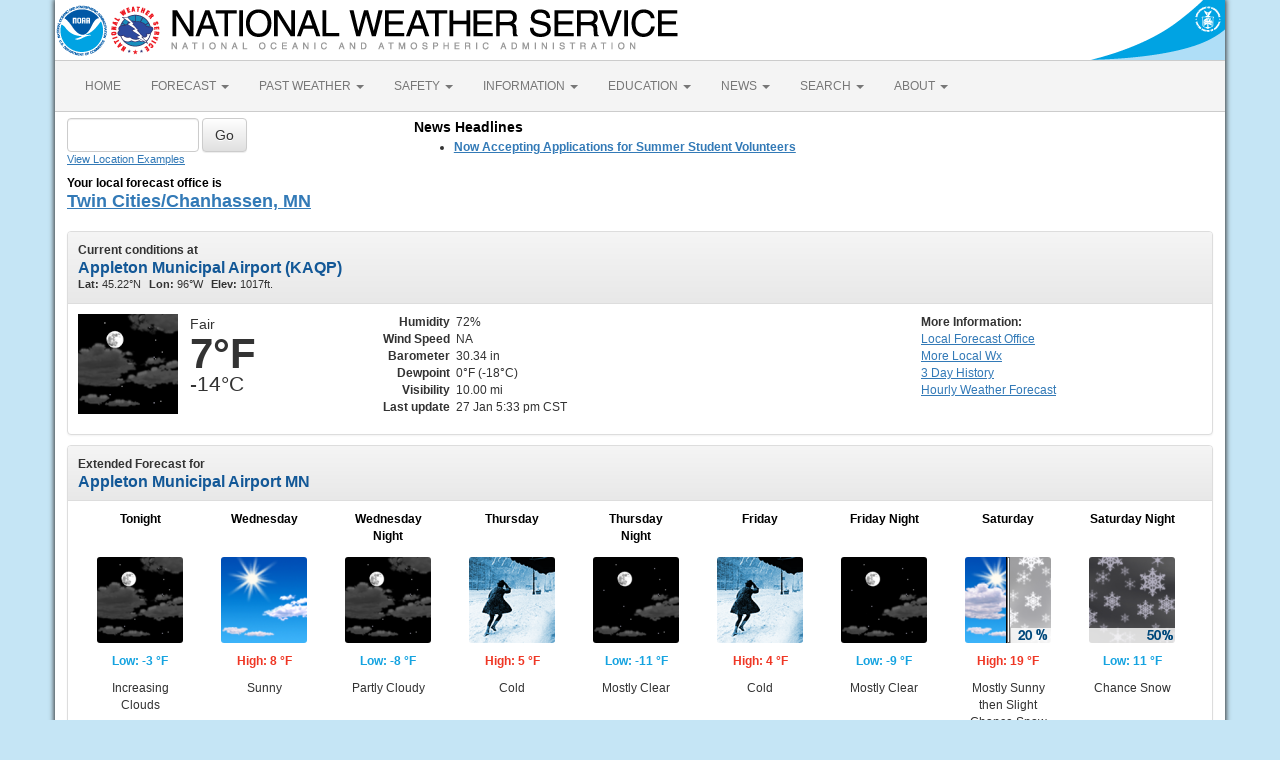

--- FILE ---
content_type: text/html; charset=UTF-8
request_url: https://forecast.weather.gov/MapClick.php?lat=45.22488&lon=-96.00412
body_size: 10044
content:
<!DOCTYPE html><html class="no-js">
    <head>
        <!-- Meta -->
        <meta name="viewport" content="width=device-width" />
        <link rel="schema.DC" href="http://purl.org/dc/elements/1.1/" />
        <title>National Weather Service</title>
        <meta name="DC.title" content="National Weather Service" />
        <meta name="DC.description" content="NOAA National Weather Service" />
        <meta name="DC.creator" content="US Department of Commerce, NOAA, National Weather Service" />
        <meta name="DC.date.created" scheme="ISO8601" content="2026-01-27T23:45:39+00:00" />
        <meta name="DC.language" scheme="DCTERMS.RFC1766" content="EN-US" />
        <meta name="DC.keywords" content="weather" />
        <meta name="DC.publisher" content="NOAA's National Weather Service" />
        <meta name="DC.contributor" content="National Weather Service" />
        <meta name="DC.rights" content="/disclaimer.php" />
        <meta name="rating" content="General" />
        <meta name="robots" content="index,follow" />

        <!-- Icons -->
        <link rel="shortcut icon" href="/build/images/favicon.eab6deff.ico" type="image/x-icon" />

                    <link rel="stylesheet" href="/build/app.b5803bc3.css">
        
                    <script src="/build/runtime.5332280c.js"></script><script src="/build/662.4c16084d.js"></script><script src="/build/app.b0ab6b61.js"></script>
            <script type="text/javascript" id="_fed_an_ua_tag" src="https://dap.digitalgov.gov/Universal-Federated-Analytics-Min.js?agency=DOC&amp;subagency=NOAA"></script>
            <script type="text/javascript">
                // GoogleAnalyticsObject is defined in the federated analytics script, but PUA option not used as forecast UA needs sampleRate
                window[window['GoogleAnalyticsObject']]('create', 'UA-40768555-1', 'weather.gov', {'sampleRate': 6});
                window[window['GoogleAnalyticsObject']]('set', 'anonymizeIp', true);
                window[window['GoogleAnalyticsObject']]('require', 'linkid');
                window[window['GoogleAnalyticsObject']]('send', 'pageview');
            </script>
            </head>
    <body>
        <main class="container">
            <header class="row clearfix" id="page-header">
    <a href="//www.noaa.gov" id="header-noaa" class="pull-left"><img src="/build/images/header/noaa.d87e0251.png" alt="National Oceanic and Atmospheric Administration"/></a>
    <a href="https://www.weather.gov" id="header-nws" class="pull-left"><img src="/build/images/header/nws.4e6585d8.png" alt="National Weather Service"/></a>
    <a href="//www.commerce.gov" id="header-doc" class="pull-right"><img src="/build/images/header/doc.b38ba91a.png" alt="United States Department of Commerce"/></a>
</header>

            <nav class="navbar navbar-default row" role="navigation">
    <div class="container-fluid">
        <div class="navbar-header">
            <button type="button" class="navbar-toggle collapsed" data-toggle="collapse" data-target="#top-nav">
                <span class="sr-only">Toggle navigation</span>
                <span class="icon-bar"></span>
                <span class="icon-bar"></span>
                <span class="icon-bar"></span>
            </button>
        </div>
        <div class="collapse navbar-collapse" id="top-nav">
            <ul class="nav navbar-nav">
                <li><a href="//www.weather.gov">HOME</a></li>
                                    <li class="dropdown">
                        <a href="https://www.weather.gov/forecastmaps/" class="dropdown-toggle" data-toggle="dropdown">
                                                            FORECAST
                                                        <span class="caret"></span>
                        </a>
                        <ul class="dropdown-menu" role="menu">
                                                                                        <li>
                                    <a href="https://www.weather.gov">Local</a>
                                </li>
                                                            <li>
                                    <a href="https://digital.weather.gov">Graphical</a>
                                </li>
                                                            <li>
                                    <a href="https://aviationweather.gov">Aviation</a>
                                </li>
                                                            <li>
                                    <a href="https://www.weather.gov/marine/">Marine</a>
                                </li>
                                                            <li>
                                    <a href="https://water.noaa.gov">Rivers and Lakes</a>
                                </li>
                                                            <li>
                                    <a href="https://www.nhc.noaa.gov">Hurricanes</a>
                                </li>
                                                            <li>
                                    <a href="https://www.spc.noaa.gov">Severe Weather</a>
                                </li>
                                                            <li>
                                    <a href="https://www.weather.gov/fire/">Fire Weather</a>
                                </li>
                                                            <li>
                                    <a href="https://gml.noaa.gov/grad/solcalc/">Sunrise/Sunset</a>
                                </li>
                                                            <li>
                                    <a href="https://www.cpc.ncep.noaa.gov">Long Range Forecasts</a>
                                </li>
                                                            <li>
                                    <a href="https://www.cpc.ncep.noaa.gov">Climate Prediction</a>
                                </li>
                                                            <li>
                                    <a href="https://www.swpc.noaa.gov">Space Weather</a>
                                </li>
                                                    </ul>
                    </li>
                                    <li class="dropdown">
                        <a href="https://www.weather.gov/wrh/climate" class="dropdown-toggle" data-toggle="dropdown">
                                                            PAST WEATHER
                                                        <span class="caret"></span>
                        </a>
                        <ul class="dropdown-menu" role="menu">
                                                                                        <li>
                                    <a href="https://www.weather.gov/wrh/climate">Past Weather</a>
                                </li>
                                                            <li>
                                    <a href="https://gml.noaa.gov/grad/solcalc/">Astronomical Data</a>
                                </li>
                                                            <li>
                                    <a href="https://www.climate.gov/maps-data/dataset/past-weather-zip-code-data-table">Certified Weather Data</a>
                                </li>
                                                    </ul>
                    </li>
                                    <li class="dropdown">
                        <a href="https://www.weather.gov/safety/" class="dropdown-toggle" data-toggle="dropdown">
                                                            SAFETY
                                                        <span class="caret"></span>
                        </a>
                        <ul class="dropdown-menu" role="menu">
                                                                                </ul>
                    </li>
                                    <li class="dropdown">
                        <a href="https://www.weather.gov/informationcenter" class="dropdown-toggle" data-toggle="dropdown">
                                                            INFORMATION
                                                        <span class="caret"></span>
                        </a>
                        <ul class="dropdown-menu" role="menu">
                                                                                        <li>
                                    <a href="https://www.weather.gov/wrn/wea">Wireless Emergency Alerts</a>
                                </li>
                                                            <li>
                                    <a href="https://www.weather.gov/wrn/">Weather-Ready Nation</a>
                                </li>
                                                            <li>
                                    <a href="https://www.weather.gov/owlie/publication_brochures">Brochures</a>
                                </li>
                                                            <li>
                                    <a href="https://www.weather.gov/coop/">Cooperative Observers</a>
                                </li>
                                                            <li>
                                    <a href="https://www.weather.gov/briefing/">Daily Briefing</a>
                                </li>
                                                            <li>
                                    <a href="https://www.weather.gov/hazstat">Damage/Fatality/Injury Statistics</a>
                                </li>
                                                            <li>
                                    <a href="http://mag.ncep.noaa.gov">Forecast Models</a>
                                </li>
                                                            <li>
                                    <a href="https://www.weather.gov/gis/">GIS Data Portal</a>
                                </li>
                                                            <li>
                                    <a href="https://www.weather.gov/nwr">NOAA Weather Radio</a>
                                </li>
                                                            <li>
                                    <a href="https://www.weather.gov/publications/">Publications</a>
                                </li>
                                                            <li>
                                    <a href="https://www.weather.gov/skywarn/">SKYWARN Storm Spotters</a>
                                </li>
                                                            <li>
                                    <a href="https://www.weather.gov/stormready">StormReady</a>
                                </li>
                                                            <li>
                                    <a href="https://www.weather.gov/tsunamiready/">TsunamiReady</a>
                                </li>
                                                            <li>
                                    <a href="https://www.weather.gov/notification/">Service Change Notices</a>
                                </li>
                                                    </ul>
                    </li>
                                    <li class="dropdown">
                        <a href="https://www.weather.gov/education/" class="dropdown-toggle" data-toggle="dropdown">
                                                            EDUCATION
                                                        <span class="caret"></span>
                        </a>
                        <ul class="dropdown-menu" role="menu">
                                                                                </ul>
                    </li>
                                    <li class="dropdown">
                        <a href="https://www.weather.gov/news" class="dropdown-toggle" data-toggle="dropdown">
                                                            NEWS
                                                        <span class="caret"></span>
                        </a>
                        <ul class="dropdown-menu" role="menu">
                                                                                </ul>
                    </li>
                                    <li class="dropdown">
                        <a href="https://www.weather.gov/search/" class="dropdown-toggle" data-toggle="dropdown">
                                                            SEARCH
                                                        <span class="caret"></span>
                        </a>
                        <ul class="dropdown-menu" role="menu">
                                                            <li>
                                    <div id="site-search">
                                        <form method="get" action="//search.usa.gov/search" style="margin-bottom: 0; margin-top: 0;">
                                            <input type="hidden" name="v:project" value="firstgov" />
                                            <label for="query">Search For</label>
                                            <input type="text" name="query" id="query" size="12" />
                                            <input type="submit" value="Go" />
                                            <p>
                                                <input type="radio" name="affiliate" checked="checked" value="nws.noaa.gov" id="nws" />
                                                <label for="nws" class="search-scope">NWS</label>
                                                <input type="radio" name="affiliate" value="noaa.gov" id="noaa" />
                                                <label for="noaa" class="search-scope">All NOAA</label>
                                            </p>
                                        </form>
                                    </div>
                                </li>
                                                                                </ul>
                    </li>
                                    <li class="dropdown">
                        <a href="https://www.weather.gov/about/" class="dropdown-toggle" data-toggle="dropdown">
                                                            ABOUT
                                                        <span class="caret"></span>
                        </a>
                        <ul class="dropdown-menu" role="menu">
                                                                                        <li>
                                    <a href="https://www.weather.gov/about/">About NWS</a>
                                </li>
                                                            <li>
                                    <a href="https://www.weather.gov/organization">Organization</a>
                                </li>
                                                            <li>
                                    <a href="https://sites.google.com/a/noaa.gov/nws-insider/">For NWS Employees</a>
                                </li>
                                                            <li>
                                    <a href="https://www.weather.gov/ncep/">National Centers</a>
                                </li>
                                                            <li>
                                    <a href="https://www.noaa.gov/nws-careers">Careers</a>
                                </li>
                                                            <li>
                                    <a href="https://www.weather.gov/contact">Contact Us</a>
                                </li>
                                                            <li>
                                    <a href="https://forecast.weather.gov/glossary.php">Glossary</a>
                                </li>
                                                            <li>
                                    <a href="https://www.weather.gov/socialmedia">Social Media</a>
                                </li>
                                                            <li>
                                    <a href="https://www.noaa.gov/NWStransformation">NWS Transformation</a>
                                </li>
                                                    </ul>
                    </li>
                            </ul>
        </div>
    </div>
</nav>

            <div class="contentArea">
                    <div class="" id="fcst-search">
    <form name="getForecast" id="getForecast" class="form-inline" role="form" action="https://forecast.weather.gov/zipcity.php" method="get" data-baseurl="http://forecast.weather.gov/MapClick.php">
        <div id="getfcst-body">
            <input name="inputstring" type="text" class="form-control" id="inputstring" placeholder="" />
            <input name="btnSearch" id="btnSearch" class="btn btn-default" type="submit" value="Go" />
            <div id="txtHelp"><a href="javascript:void(window.open('http://weather.gov/ForecastSearchHelp.html','locsearchhelp','status=0,toolbar=0,location=0,menubar=0,directories=0,resizable=1,scrollbars=1,height=500,width=530').focus());">View Location Examples</a></div>
        </div>
        <div id="txtError">
            <div id="errorNoResults" style="display:none;">Sorry, the location you searched for was not found. Please try another search.</div>
            <div id="errorMultipleResults" style="display:none">Multiple locations were found. Please select one of the following:</div>
            <div id="errorChoices" style="display:none"></div>
            <input id="btnCloseError" type="button" value="Close" style="display:none" />
        </div>
        <div id="getfcst-head">
                            <p>Your local forecast office is</p>
                <h3 id="getfcst-headOffice">
                    <a href="https://www.weather.gov/mpx">Twin Cities/Chanhassen, MN</a>
                </h3>
                    </div>
    </form>
</div>

        <div id="news-items">

            <div id="topnews">
            <div id="global_localnews">
                <div id="global_localnews_headerbar_main">
                    <div id="global_localnews_headerbar_sub_left">
                        <div id="global_localnews_title" style="color:black;margin:5px 0px 2px 0px;font-size:14px;font-weight:bold;">News Headlines</div>
                    </div>
                </div>
                <div id="localnews">
                    <ul>
                                                    <li><a href="https://storymaps.arcgis.com/stories/b7ed1f9d698542379d0eec936bb55f17"><strong>Now Accepting Applications for Summer Student Volunteers</strong></a></li>
                                            </ul>
                                        <ul>
                </div>
            </div>
        </div>
        <script type="text/javascript">
            /** news headline Additional Headlines link **/
            $(document).ready(function () {
                $("#additionalNews").removeClass("hidden");
                $(".toggleHeadlines").click(function(e){
                    e.preventDefault();
                    e.stopPropagation();
                    $(".toggleHeadlines").toggleClass("hidden");
                    $(".hidden-news-link").toggleClass("hidden");
                });
            });
        </script>
    
    </div>

        <!-- PageFormat-Land -->
<script language=javascript>document.title = '7-Day Forecast 45.24N 96W';</script><img src="images/track_land_point.png" style="display:none;" />
<!-- Current Conditions -->
<div id="current-conditions" class="panel panel-default">

    <!-- Current Conditions header row -->
    <div class="panel-heading">
        <div>
            <b>Current conditions at</b>
            <h2 class="panel-title">Appleton Municipal Airport (KAQP)</h2>
            <span class="smallTxt"><b>Lat:&nbsp;</b>45.22&deg;N<b>Lon:&nbsp;</b>96&deg;W<b>Elev:&nbsp;</b>1017ft.</span>
        </div>
    </div>
    <div class="panel-body" id="current-conditions-body">
        <!-- Graphic and temperatures -->
        <div id="current_conditions-summary" class="pull-left" >
                        <img src="newimages/large/nsct.png" alt="" class="pull-left" />
                        <p class="myforecast-current">Fair</p>
            <p class="myforecast-current-lrg">7&deg;F</p>
            <p class="myforecast-current-sm">-14&deg;C</p>
        </div>
        <div id="current_conditions_detail" class="pull-left">
            <table>
            <tr>
            <td class="text-right"><b>Humidity</b></td>
            <td>72%</td>
            </tr>
            <tr>
            <td class="text-right"><b>Wind Speed</b></td>
            <td>NA</td>
            </tr>
            <tr>
            <td class="text-right"><b>Barometer</b></td>
            <td>30.34 in</td>
            </tr>
            <tr>
            <td class="text-right"><b>Dewpoint</b></td>
            <td>0&deg;F (-18&deg;C)</td>
            </tr>
            <tr>
            <td class="text-right"><b>Visibility</b></td>
            <td>10.00 mi</td>
            </tr>
                        <tr>
            <td class="text-right"><b>Last update</b></td>
            <td>
                27 Jan 5:33 pm CST            </td>
            </tr>
            </table>
        </div>
        <div id="current_conditions_station">
            <div class="current-conditions-extra">
                            <!-- Right hand section -->
            <p class="moreInfo"><b>More Information:</b></p><p><a id="localWFO" href="https://www.weather.gov/mpx" title="Twin Cities/Chanhassen, MN"><span class="hideText">Local</span> Forecast Office</a><a id="moreWx" href="http://forecast.weather.gov/obslocal.php?warnzone=MNZ055&local_place=Appleton%20Municipal%20Airport%20MN&zoneid=CST&offset=21600">More Local Wx</a><a id="3dayHist" href="http://forecast.weather.gov/data/obhistory/KAQP.html">3 Day History</a><a id="wxGraph" href="MapClick.php?lat=45.2249&lon=-96.0041&unit=0&amp;lg=english&amp;FcstType=graphical">Hourly <span class="hideText">Weather </span>Forecast</a></p>            </div>
        <!-- /current_conditions_station -->
        </div>
        <!-- /current-conditions-body -->
    </div>
<!-- /Current Conditions -->
</div>

<!-- 7-Day Forecast -->
<div id="seven-day-forecast" class="panel panel-default">
    <div class="panel-heading">
    <b>Extended Forecast for</b>
    <h2 class="panel-title">
                Appleton Municipal Airport MN    </h2>
    </div>
    <div class="panel-body" id="seven-day-forecast-body">
            <div id="seven-day-forecast-container"><ul id="seven-day-forecast-list" class="list-unstyled"><li class="forecast-tombstone"><div class="tombstone-container"><p class="period-name">Tonight</p><p><img class="forecast-icon" src="newimages/medium/nsct.png" alt="Tonight: Increasing clouds, with a low around -3. Wind chill values as low as -10. West northwest wind around 5 mph. " title="Tonight: Increasing clouds, with a low around -3. Wind chill values as low as -10. West northwest wind around 5 mph. " /></p><p class="temp temp-low">Low: -3 &deg;F</p><p class="short-desc">Increasing<br>Clouds</p></div></li><li class="forecast-tombstone"><div class="tombstone-container"><p class="period-name">Wednesday</p><p><img class="forecast-icon" src="newimages/medium/few.png" alt="Wednesday: Sunny, with a high near 8. Calm wind. " title="Wednesday: Sunny, with a high near 8. Calm wind. " /></p><p class="temp temp-high">High: 8 &deg;F</p><p class="short-desc">Sunny</p></div></li><li class="forecast-tombstone"><div class="tombstone-container"><p class="period-name">Wednesday Night</p><p><img class="forecast-icon" src="newimages/medium/nsct.png" alt="Wednesday Night: Partly cloudy, with a low around -8. Calm wind. " title="Wednesday Night: Partly cloudy, with a low around -8. Calm wind. " /></p><p class="temp temp-low">Low: -8 &deg;F</p><p class="short-desc">Partly Cloudy</p></div></li><li class="forecast-tombstone"><div class="tombstone-container"><p class="period-name">Thursday</p><p><img class="forecast-icon" src="newimages/medium/cold.png" alt="Thursday: Sunny and cold, with a high near 5. Calm wind. " title="Thursday: Sunny and cold, with a high near 5. Calm wind. " /></p><p class="temp temp-high">High: 5 &deg;F</p><p class="short-desc">Cold</p></div></li><li class="forecast-tombstone"><div class="tombstone-container"><p class="period-name">Thursday Night</p><p><img class="forecast-icon" src="newimages/medium/nfew.png" alt="Thursday Night: Mostly clear, with a low around -11. Calm wind. " title="Thursday Night: Mostly clear, with a low around -11. Calm wind. " /></p><p class="temp temp-low">Low: -11 &deg;F</p><p class="short-desc">Mostly Clear</p></div></li><li class="forecast-tombstone"><div class="tombstone-container"><p class="period-name">Friday</p><p><img class="forecast-icon" src="newimages/medium/cold.png" alt="Friday: Sunny and cold, with a high near 4. Calm wind. " title="Friday: Sunny and cold, with a high near 4. Calm wind. " /></p><p class="temp temp-high">High: 4 &deg;F</p><p class="short-desc">Cold</p></div></li><li class="forecast-tombstone"><div class="tombstone-container"><p class="period-name">Friday Night</p><p><img class="forecast-icon" src="newimages/medium/nfew.png" alt="Friday Night: Mostly clear, with a low around -9. Calm wind. " title="Friday Night: Mostly clear, with a low around -9. Calm wind. " /></p><p class="temp temp-low">Low: -9 &deg;F</p><p class="short-desc">Mostly Clear</p></div></li><li class="forecast-tombstone"><div class="tombstone-container"><p class="period-name">Saturday</p><p><img class="forecast-icon" src="DualImage.php?i=sct&j=sn&jp=20" alt="Saturday: A 20 percent chance of snow after noon.  Mostly sunny, with a high near 19. Calm wind becoming south southeast around 5 mph in the afternoon. " title="Saturday: A 20 percent chance of snow after noon.  Mostly sunny, with a high near 19. Calm wind becoming south southeast around 5 mph in the afternoon. " /></p><p class="temp temp-high">High: 19 &deg;F</p><p class="short-desc">Mostly Sunny<br>then Slight<br>Chance Snow</p></div></li><li class="forecast-tombstone"><div class="tombstone-container"><p class="period-name">Saturday Night</p><p><img class="forecast-icon" src="newimages/medium/nsn50.png" alt="Saturday Night: A 50 percent chance of snow.  Mostly cloudy, with a low around 11. South southeast wind around 5 mph becoming calm  in the evening. " title="Saturday Night: A 50 percent chance of snow.  Mostly cloudy, with a low around 11. South southeast wind around 5 mph becoming calm  in the evening. " /></p><p class="temp temp-low">Low: 11 &deg;F</p><p class="short-desc">Chance Snow</p></div></li></ul></div>
<script type="text/javascript">
// equalize forecast heights
$(function () {
    var maxh = 0;
    $(".forecast-tombstone .short-desc").each(function () {
        var h = $(this).height();
        if (h > maxh) { maxh = h; }
    });
    $(".forecast-tombstone .short-desc").height(maxh);
});
</script>    </div>
</div>

<!-- Everything between 7-Day Forecast and Footer goes in this row -->
<div id="floatingDivs" class="row">
    <!-- Everything on the left-hand side -->
    <div class="col-md-7 col-lg-8">
        <!-- Detailed Forecast -->
        <div id="detailed-forecast" class="panel panel-default">
        <div class="panel-heading">
            <h2 class="panel-title">Detailed Forecast</h2>
        </div>
        <div class="panel-body" id="detailed-forecast-body">
            <div class="row row-odd row-forecast"><div class="col-sm-2 forecast-label"><b>Tonight</b></div><div class="col-sm-10 forecast-text">Increasing clouds, with a low around -3. Wind chill values as low as -10. West northwest wind around 5 mph. </div></div><div class="row row-even row-forecast"><div class="col-sm-2 forecast-label"><b>Wednesday</b></div><div class="col-sm-10 forecast-text">Sunny, with a high near 8. Calm wind. </div></div><div class="row row-odd row-forecast"><div class="col-sm-2 forecast-label"><b>Wednesday Night</b></div><div class="col-sm-10 forecast-text">Partly cloudy, with a low around -8. Calm wind. </div></div><div class="row row-even row-forecast"><div class="col-sm-2 forecast-label"><b>Thursday</b></div><div class="col-sm-10 forecast-text">Sunny and cold, with a high near 5. Calm wind. </div></div><div class="row row-odd row-forecast"><div class="col-sm-2 forecast-label"><b>Thursday Night</b></div><div class="col-sm-10 forecast-text">Mostly clear, with a low around -11. Calm wind. </div></div><div class="row row-even row-forecast"><div class="col-sm-2 forecast-label"><b>Friday</b></div><div class="col-sm-10 forecast-text">Sunny and cold, with a high near 4. Calm wind. </div></div><div class="row row-odd row-forecast"><div class="col-sm-2 forecast-label"><b>Friday Night</b></div><div class="col-sm-10 forecast-text">Mostly clear, with a low around -9. Calm wind. </div></div><div class="row row-even row-forecast"><div class="col-sm-2 forecast-label"><b>Saturday</b></div><div class="col-sm-10 forecast-text">A 20 percent chance of snow after noon.  Mostly sunny, with a high near 19. Calm wind becoming south southeast around 5 mph in the afternoon. </div></div><div class="row row-odd row-forecast"><div class="col-sm-2 forecast-label"><b>Saturday Night</b></div><div class="col-sm-10 forecast-text">A 50 percent chance of snow.  Mostly cloudy, with a low around 11. South southeast wind around 5 mph becoming calm  in the evening. </div></div><div class="row row-even row-forecast"><div class="col-sm-2 forecast-label"><b>Sunday</b></div><div class="col-sm-10 forecast-text">A 20 percent chance of snow before noon.  Mostly cloudy, with a high near 28. South wind around 5 mph becoming northwest in the afternoon. </div></div><div class="row row-odd row-forecast"><div class="col-sm-2 forecast-label"><b>Sunday Night</b></div><div class="col-sm-10 forecast-text">Mostly cloudy, with a low around 9. Northwest wind around 5 mph becoming calm. </div></div><div class="row row-even row-forecast"><div class="col-sm-2 forecast-label"><b>Monday</b></div><div class="col-sm-10 forecast-text">Partly sunny, with a high near 21. Calm wind. </div></div><div class="row row-odd row-forecast"><div class="col-sm-2 forecast-label"><b>Monday Night</b></div><div class="col-sm-10 forecast-text">Mostly cloudy, with a low around 8. Calm wind. </div></div><div class="row row-even row-forecast"><div class="col-sm-2 forecast-label"><b>Tuesday</b></div><div class="col-sm-10 forecast-text">Partly sunny, with a high near 26. Calm wind. </div></div>        </div>
    </div>
    <!-- /Detailed Forecast -->

        
        <!-- Additional Forecasts and Information -->
        <div id="additional_forecasts" class="panel panel-default">
        <div class="panel-heading">
        <h2 class="panel-title">Additional Forecasts and Information</h2>
        </div>

        <div class="panel-body" id="additional-forecasts-body">
        <p class="myforecast-location"><a href="MapClick.php?zoneid=MNZ055">Zone Area Forecast for Swift County, MN</a></p>
                <!-- First nine-ten links -->
        <div id="linkBlockContainer">
            <div class="linkBlock">
                <ul class="list-unstyled">
                    <li><a href="https://forecast.weather.gov/product.php?site=MPX&issuedby=MPX&product=AFD&format=CI&version=1&glossary=1">Forecast Discussion</a></li>
                    <li><a href="MapClick.php?lat=45.2249&lon=-96.0041&unit=0&lg=english&FcstType=text&TextType=2">Printable Forecast</a></li>
                    <li><a href="MapClick.php?lat=45.2249&lon=-96.0041&unit=0&lg=english&FcstType=text&TextType=1">Text Only Forecast</a></li>
                </ul>
            </div>
            <div class="linkBlock">
                <ul class="list-unstyled">
                    <li><a href="MapClick.php?lat=45.2249&lon=-96.0041&unit=0&lg=english&FcstType=graphical">Hourly Weather Forecast</a></li>
                    <li><a href="MapClick.php?lat=45.2249&lon=-96.0041&unit=0&lg=english&FcstType=digital">Tabular Forecast</a></li>
                    <!-- <li><a href="afm/PointClick.php?lat=45.2249&lon=-96.0041">Quick Forecast</a></li> -->
                </ul>
            </div>
            <div class="linkBlock">
                <ul class="list-unstyled">
                    <li><a href="//weather.gov/aq/probe_aq_data.php?latitude=45.2249&longitude=-96.0041">Air Quality Forecasts</a></li>
                    <li><a href="MapClick.php?lat=45.2249&lon=-96.0041&FcstType=text&unit=1&lg=en">International System of Units</a></li>
                                    </ul>
            </div>
            <!-- /First nine-ten links -->
                <!-- Additional links -->
                    <div class="linkBlock"><ul class="list-unstyled"><li><a href="http://www.weather.gov/mpx" target="_self">Home</a></li><li><a href="http://digital.weather.gov/?zoom=7&lat=44.98587&lon=-93.65457&layers=F000BTTTFTT&subl=TTFFF&wunits=english&tunits=localt&region=0&element=0&mxmz=false&barbs=false&units=english&coords=latlon" target="_self">Graphical Forecasts</a></li><li><a href="http://www.weather.gov/mpx/hazards" target="_self">Severe Weather</a></li></ul></div><div class="linkBlock"><ul class="list-unstyled"><li><a href="http://forecast.weather.gov/product.php?site=mpx&product=HWO&issuedby=mpx" target="_self">Hazardous Weather Outlook</a></li><li><a href="http://www.weather.gov/mpx/current" target="_self">Regional Weather Conditions</a></li><li><a href="http://www.weather.gov/climate/index.php?wfo=mpx" target="_self">Local/Historical Climatology</a></li></ul></div><div class="linkBlock"><ul class="list-unstyled"><li><a href="http://www.weather.gov/mpx/fire" target="_self">Fire Weather</a></li></ul></div>
        </div> <!-- /linkBlockContainer -->
        </div><!-- /additional-forecasts-body-->
    </div> <!-- /additional_forecasts -->
    </div> <!-- /Everything on the left-hand side -->

    <!-- right-side-data -->
    <div class="col-md-5 col-lg-4" id="right-side-data">
    <div id="mapAndDescriptionArea">
        <!-- openlayer map -->
                    <!-- //openlayer map -->

        <!-- cmi-radar map -->
                    <style type="text/css">
                #map{
                    margin-top:15px;
                    cursor:pointer;
                    height:370px;
                    width:100%;
                    border: 1px solid #ccc;
                    border-radius: 3px;
                }
                .map-footer {
                    display: flex;
                    gap: 20px;
                    margin: 0 0 10px;
                    background: #efefef;
                }
                .map-footer > div {
                    padding: 4px;
                }
                @media (max-width: 767px) {
                    #map{
                        margin-top:.5em;
                        height:270px;
                    }
                }
            </style>
            <script type="text/javascript" src="/js/cmi-radar.d1bfae4d.js"></script>
            <link rel="stylesheet" href="/css/cmi-radar.d1bfae4d.css"></link>

            <div id="map-options">
                <div id="map-options-basemap">
                    <div>
                        Basemap Options
                    </div>
                    <select name="map-options-basemap" id="map-options-basemap" autocomplete="off" onchange="updateRadarBasemap(this.value)">
                        <option value="topographic" selected>Topographic</option>
                        <option value="standard">Streets</option>
                        <option value="satellite">Satellite</option>
                        <option value="ocean">Ocean</option>
                    </select>
                </div>
            </div>
            <div>
                Click map to change the forecast location
            </div>
            <div id="map">
                <div id="map-container">Loading map...</div>
            </div>
            <div class="map-footer">
              <div><img src="/images/wtf/maplegend_forecast-area.png" height="16" />Forecast Area</div>
              <div><a href="https://www.weather.gov/disclaimer#esri">Disclaimer</a></div>
              <div>Tiles &copy;<a href="https://www.esri.com/">ESRI</a></div>
            </div>
            <script>
                function updateRadarBasemap(basemap) {
                    setupRadar(basemap);
                }
                function setupRadar(basemap = 'topographic') {
                    let lat = Number.parseFloat(45.2249);
                    let lon = Number.parseFloat(-96.0041);

                    let point = [lon, lat];

                    const bookmark = {
                        agenda: { custom: {
                                id: 'custom',
                                layers: ['activearea'],
                                area: {
                                    fitMaxZoom: 10,
                                    polygon: [["45.2265","-96.0155"],["45.248","-96.016"],["45.2485","-95.9855"],["45.227","-95.985"]]
                                }
                            },
                            center: point,
                            location: point
                        },
                        menudis: true,
                        controldis: false,
                        base: basemap,
                    };

                    const options = {
                        settings: {
                            bookmark: `v1_${btoa(JSON.stringify(bookmark))}`,
                            quickset: null,
                        },
                        urls: {
                            alerts: "https://alerts.weather.gov",
                            api: "https://invalid-api.weather.gov",
                            forecast: "https://forecast.weather.gov",
                            gis: "https://opengeo.ncep.noaa.gov/geoserver",
                        },
                    };

                    // currently used when changing basemaps
                    if (window.cmiRadarApp) {
                        window.cmiRadarApp.$destroy();
                        document
                        .querySelector('#map > .cmi-radar-container')
                        .replaceWith(
                            Object.assign(
                                document.createElement("div"), 
                                { id: 'map-container', innerText: 'Loading map ...' }
                                )
                            );
                    }

                    window.cmiRadarApp = window.cmiRadar.createApp(
                        "#map-container",
                        options
                    );

                    // Leaving the Controls enabled for Zoom functionality, but remove other things.
                    document.querySelectorAll('.control-bar .timeline, .control-bar .controls .disabled, .control-bar .legend')
                        .forEach( element => element.remove() );

                    window.cmiRadarApp.$store.watch(
                        (state, getters) => getters.encodedBookmark,
                        (bookmark, previousBookmark) => {
                            //Ignore state changes until the initial view rendered, which returns null until it is
                            if (previousBookmark !== null) {
                                try {
                                    let newPoint = JSON.parse(atob(bookmark.substr(3))).agenda
                                        .location;
                                    // a click on the cmi map emits a bookmark for the start and end of the animation
                                    // the location will be the same for both, so only update if the location is different
                                    // although if you use it to load a new page the current script will stop anyways
                                    if (JSON.stringify(newPoint) !== JSON.stringify(point)) {
                                        // If `location` moves less than 56m (5E-4 degrees), likely due to rounding errors from cmi
                                        // Do nothing.
                                        if (Math.abs(point[0] - newPoint[0]) < 0.0005 && Math.abs(point[1] - newPoint[1]) < 0.0005)
                                            return;
                                        point = newPoint.slice();
                                        window.location.href =
                                            window.location.href.split('?')[0] + '?'
                                            + 'lon=' + encodeURIComponent(point[0]) + '&'
                                            + 'lat=' + encodeURIComponent(point[1]);
                                        // console.log("out--->PNT", point);
                                    }
                                } catch (e) {
                                    console.log("Cannot retrieve location from cmi map click", e);
                                }
                            }
                        }
                    );
                }

                const scriptEl = document.querySelector("[cmi-radar-script]");
                if (window.cmiRadar) {
                    setupRadar();
                } else {
                    scriptEl.addEventListener("load", () => {
                        setupRadar();
                    });
                }
            </script>        <!-- //cmi-radar map -->

        <!-- About this Forecast -->
        <div id="about_forecast" class="panel panel-default">
            <div class="panel-heading collapse-heading clearfix">
                <button type="button" class="menu-toggle" data-toggle="collapse" data-target="#about-forecast-body">
                    <span class="sr-only">Toggle menu</span>
                    <span class="icon-bar"></span>
                    <span class="icon-bar"></span>
                    <span class="icon-bar"></span>
                </button>
                <div class="collapse-title">
                    <h2 class="panel-title">ABOUT THIS FORECAST</h2>
                </div>
            </div>
            <div>&nbsp;</div>
            <div class="fullRow">
                <div class="left">Point Forecast:</div>
                <div class="right">Appleton Municipal Airport MN<br>&nbsp;45.24&deg;N 96&deg;W (Elev. 1037 ft)</div>
                    </div>
            <div class="fullRow">
                <div class="left"><a target="_blank" href="//www.weather.gov/glossary/index.php?word=Last+update">Last Update</a>: </div>
                <div class="right">4:52 pm CST Jan 27, 2026</div>
            </div>
            <div class="fullRow">
                <div class="left"><a target="_blank" href="//www.weather.gov/glossary/index.php?word=forecast+valid+for">Forecast Valid</a>: </div>
                <div class="right">5pm CST Jan 27, 2026-6pm CST Feb 3, 2026</div>
            </div>
            <div class="fullRow">
                <div class="left">&nbsp;</div>
                <div class="right"><a href="//forecast.weather.gov/product.php?site=MPX&issuedby=MPX&product=AFD&format=CI&version=1&glossary=1">Forecast Discussion</a></div>
            </div>
            <div class="fullRow">
                <div class="left">&nbsp;</div>
                <div class="right">
                    <a href="MapClick.php?lat=45.2249&lon=-96.0041&unit=0&lg=english&FcstType=kml"><img src="/images/wtf/kml_badge.png" width="45" height="17" alt="Get as KML" /></a>
                    <a href="MapClick.php?lat=45.2249&lon=-96.0041&unit=0&lg=english&FcstType=dwml"><img src="/images/wtf/xml_badge.png" width="45" height="17" alt="Get as XML" /></a>
                </div>
            </div>
        </div>
        <!-- /About this Forecast -->
    </div>
    
        <!--additionalForecast-->
        <div class="panel panel-default" id="additionalForecast">
            <div class="panel-heading">
                <h2 class="panel-title">Additional Resources</h2>
            </div>
            <div class="panel-body">

                <!-- Radar & Satellite Images -->
                <div id="radar" class="subItem">
                    <h4>Radar &amp; Satellite Image</h4>
                    <a href="https://radar.weather.gov/station/kabr/standard"><img src="https://radar.weather.gov/ridge/standard/KABR_0.gif" class="radar-thumb" alt="Link to Local Radar Data" title="Link to Local Radar Data"></a>                    <a href="https://www.star.nesdis.noaa.gov/GOES/GOES16_CONUS.php"><img src="https://cdn.star.nesdis.noaa.gov/GOES16/ABI/CONUS/GEOCOLOR/625x375.jpg" class="satellite-thumb" alt="Link to Satellite Data" title="Link to Satellite Data"></a>                </div>
                <!-- /Radar & Satellite Images -->
                <!-- Hourly Weather Forecast -->
                <div id="feature" class="subItem">
                    <h4>Hourly Weather Forecast</h4>
                    <a href="MapClick.php?lat=45.2249&lon=-96.0041&unit=0&lg=english&FcstType=graphical"><img src="newimages/medium/hourlyweather.png" class="img-responsive" /></a>
                </div>
                <!-- /Hourly Weather Forecast -->
                <!-- NDFD -->
                <div id="NDFD" class="subItem">
                    <h4>National Digital Forecast Database</h4>
                    <div class="one-sixth-first"><a href="//graphical.weather.gov/sectors/uppermissvly.php?element=MaxT"><img src="//graphical.weather.gov/images/thumbnail/latest_MaxMinT_uppermissvly_thumbnail.png" border="0" alt="National Digital Forecast Database Maximum Temperature Forecast" title="National Digital Forecast Database Maximum Temperature Forecast" width="147" height="150"></a>
                <p><a href="//graphical.weather.gov/sectors/uppermissvly.php?element=MaxT">High Temperature</a></p></div><div class="one-sixth-first"><a href="//graphical.weather.gov/sectors/uppermissvly.php?element=Wx"><img src="//graphical.weather.gov/images/thumbnail/latest_Wx_uppermissvly_thumbnail.png" border="0" alt="National Digital Forecast Database Weather Element Forecast" title="National Digital Forecast Database Weather Element Forecast" width="147" height="150"></a>
                <p><a href="//graphical.weather.gov/sectors/uppermissvly.php?element=Wx">Chance of Precipitation</a></p></div>                </div>
                <!-- /NDFD -->
            </div>
        </div>
        <!-- /additionalForecast -->

    </div>
    <!-- /col-md-4 -->
    <!-- /right-side-data -->
    <script language='javascript'>$( document ).ready(function() { load_openlayers_map('', '', '', '{"centroid_lat":"45.2249","centroid_lon":"-96.0041","lat1":"45.2265","lon1":"-96.0155","lat2":"45.248","lon2":"-96.016","lat3":"45.2485","lon3":"-95.9855","lat4":"45.227","lon4":"-95.985"}') });</script></div>
<!-- /row  -->


</div>
<!-- /PageFormat-Land -->

            </div>
            <footer>
                
                <div class="footer-legal">
    <div id="footerLogo" class="col-xs-12 col-sm-2 col-md-2">
        <a href="//www.usa.gov"><img src="/css/images/usa_gov.png" alt="usa.gov" width="110" height="30" /></a>
    </div>
    <div class="col-xs-12 col-sm-4 col-md-4">
        <ul class="list-unstyled footer-legal-content">
            <li><a href="//www.commerce.gov">US Dept of Commerce</a></li>
            <li><a href="//www.noaa.gov">National Oceanic and Atmospheric Administration</a></li>
            <li><a href="https://www.weather.gov">National Weather Service</a></li>
            <li><a href="https://www.weather.gov/mpx">Twin Cities, MN</a>            <li>1733 Lake Drive West<br /></li>
                        <li>Chanhassen, MN 55317-8581</li>
            <li><br /><a href="mailto:nws.twincities@noaa.gov">Comments? Questions? Please Contact Us.</a></li>
        </ul>
    </div>
    <div class="col-xs-12 col-sm-3 col-md-3">
        <ul class="list-unstyled">
            <li><a href="https://www.weather.gov/disclaimer">Disclaimer</a></li>
            <li><a href="//www.cio.noaa.gov/services_programs/info_quality.html">Information Quality</a></li>
            <li><a href="https://www.weather.gov/help">Help</a></li>
            <li><a href="//www.weather.gov/glossary">Glossary</a></li>
        </ul>
    </div>
    <div class="col-xs-12 col-sm-3 col-md-3">
        <ul class="list-unstyled">
            <li><a href="https://www.weather.gov/privacy">Privacy Policy</a></li>
            <li><a href="https://www.noaa.gov/foia-freedom-of-information-act">Freedom of Information Act (FOIA)</a></li>
            <li><a href="https://www.weather.gov/about">About Us</a></li>
            <li><a href="https://www.weather.gov/careers">Career Opportunities</a></li>
        </ul>
    </div>
</div>

            </footer>
        </main>
    </body>
</html>
